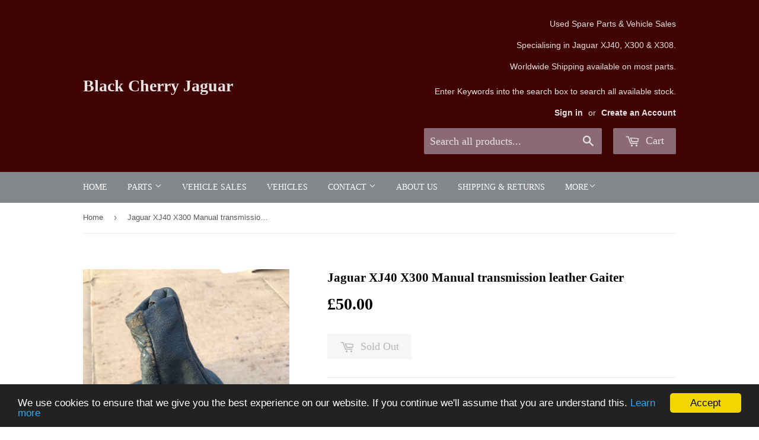

--- FILE ---
content_type: text/html; charset=utf-8
request_url: https://blackcherryjaguar.com/products/jaguar-xj40-manual-transmission-leather-gator
body_size: 16936
content:
<!doctype html>
<!--[if lt IE 7]><html class="no-js lt-ie9 lt-ie8 lt-ie7" lang="en"> <![endif]-->
<!--[if IE 7]><html class="no-js lt-ie9 lt-ie8" lang="en"> <![endif]-->
<!--[if IE 8]><html class="no-js lt-ie9" lang="en"> <![endif]-->
<!--[if IE 9 ]><html class="ie9 no-js"> <![endif]-->
<!--[if (gt IE 9)|!(IE)]><!--> <html class="no-touch no-js"> <!--<![endif]-->
<head>

  <!-- Basic page needs ================================================== -->
  <meta charset="utf-8">
  <meta http-equiv="X-UA-Compatible" content="IE=edge,chrome=1">

  

  <!-- Title and description ================================================== -->
  <title>
  Jaguar XJ40 X300 Manual transmission leather Gaiter &ndash; Black Cherry Jaguar     
  </title>


  
    <meta name="description" content="Jaguar XJ40 X300 Manual transmission leather Gaiter. Fits all XJ40 variants. 2.9/3.2/3.6/4.0, and all X300 Manual. Manual Transmission models only. Rare part, hard to find. Please see the pics for the exact condition details. leather Gaiter only. Excludes veneer ski slope.">
  

  <!-- Product meta ================================================== -->
  

  <meta property="og:type" content="product">
  <meta property="og:title" content="Jaguar XJ40 X300 Manual transmission leather Gaiter">
  <meta property="og:url" content="https://blackcherryjaguar.com/products/jaguar-xj40-manual-transmission-leather-gator">
  
  <meta property="og:image" content="http://blackcherryjaguar.com/cdn/shop/products/image_2410b226-db6d-404c-ae7c-0117d592e920_1024x1024.jpg?v=1610030643">
  <meta property="og:image:secure_url" content="https://blackcherryjaguar.com/cdn/shop/products/image_2410b226-db6d-404c-ae7c-0117d592e920_1024x1024.jpg?v=1610030643">
  
  <meta property="og:image" content="http://blackcherryjaguar.com/cdn/shop/products/image_847ceef8-a438-410c-b049-103c49a465f1_1024x1024.jpg?v=1610030643">
  <meta property="og:image:secure_url" content="https://blackcherryjaguar.com/cdn/shop/products/image_847ceef8-a438-410c-b049-103c49a465f1_1024x1024.jpg?v=1610030643">
  
  <meta property="og:image" content="http://blackcherryjaguar.com/cdn/shop/products/image_b2b30501-b693-4b5f-b3ed-ddfddd6cf0a7_1024x1024.jpg?v=1610030643">
  <meta property="og:image:secure_url" content="https://blackcherryjaguar.com/cdn/shop/products/image_b2b30501-b693-4b5f-b3ed-ddfddd6cf0a7_1024x1024.jpg?v=1610030643">
  
  <meta property="og:price:amount" content="50.00">
  <meta property="og:price:currency" content="GBP">


  
    <meta property="og:description" content="Jaguar XJ40 X300 Manual transmission leather Gaiter. Fits all XJ40 variants. 2.9/3.2/3.6/4.0, and all X300 Manual. Manual Transmission models only. Rare part, hard to find. Please see the pics for the exact condition details. leather Gaiter only. Excludes veneer ski slope.">
  

  <meta property="og:site_name" content="Black Cherry Jaguar     ">

  


<meta name="twitter:card" content="summary">


  <meta name="twitter:card" content="product">
  <meta name="twitter:title" content="Jaguar XJ40 X300 Manual transmission leather Gaiter">
  <meta name="twitter:description" content="Jaguar XJ40 X300 Manual transmission leather Gaiter. Fits all XJ40 variants. 2.9/3.2/3.6/4.0, and all X300 Manual.
Manual Transmission models only. Rare part, hard to find. Please see the pics for the exact condition details. leather Gaiter only. Excludes veneer ski slope.">
  <meta name="twitter:image" content="https://blackcherryjaguar.com/cdn/shop/products/image_2410b226-db6d-404c-ae7c-0117d592e920_large.jpg?v=1610030643">
  <meta name="twitter:image:width" content="480">
  <meta name="twitter:image:height" content="480">



  <!-- Helpers ================================================== -->
  <link rel="canonical" href="https://blackcherryjaguar.com/products/jaguar-xj40-manual-transmission-leather-gator">
  <meta name="viewport" content="width=device-width,initial-scale=1">

  <!-- CSS ================================================== -->
  <link href="//blackcherryjaguar.com/cdn/shop/t/2/assets/theme.scss.css?v=137256182998343051651763721832" rel="stylesheet" type="text/css" media="all" />
  




  <!-- Header hook for plugins ================================================== -->
  <script>window.performance && window.performance.mark && window.performance.mark('shopify.content_for_header.start');</script><meta id="shopify-digital-wallet" name="shopify-digital-wallet" content="/16388879/digital_wallets/dialog">
<meta name="shopify-checkout-api-token" content="b5f4f74dcd298d531b277b0c903f68d5">
<meta id="in-context-paypal-metadata" data-shop-id="16388879" data-venmo-supported="false" data-environment="production" data-locale="en_US" data-paypal-v4="true" data-currency="GBP">
<link rel="alternate" hreflang="x-default" href="https://blackcherryjaguar.com/products/jaguar-xj40-manual-transmission-leather-gator">
<link rel="alternate" hreflang="en" href="https://blackcherryjaguar.com/products/jaguar-xj40-manual-transmission-leather-gator">
<link rel="alternate" hreflang="en-US" href="https://blackcherryjaguar.com/en-us/products/jaguar-xj40-manual-transmission-leather-gator">
<link rel="alternate" type="application/json+oembed" href="https://blackcherryjaguar.com/products/jaguar-xj40-manual-transmission-leather-gator.oembed">
<script async="async" src="/checkouts/internal/preloads.js?locale=en-GB"></script>
<link rel="preconnect" href="https://shop.app" crossorigin="anonymous">
<script async="async" src="https://shop.app/checkouts/internal/preloads.js?locale=en-GB&shop_id=16388879" crossorigin="anonymous"></script>
<script id="apple-pay-shop-capabilities" type="application/json">{"shopId":16388879,"countryCode":"GB","currencyCode":"GBP","merchantCapabilities":["supports3DS"],"merchantId":"gid:\/\/shopify\/Shop\/16388879","merchantName":"Black Cherry Jaguar     ","requiredBillingContactFields":["postalAddress","email","phone"],"requiredShippingContactFields":["postalAddress","email","phone"],"shippingType":"shipping","supportedNetworks":["visa","maestro","masterCard","amex","discover","elo"],"total":{"type":"pending","label":"Black Cherry Jaguar     ","amount":"1.00"},"shopifyPaymentsEnabled":true,"supportsSubscriptions":true}</script>
<script id="shopify-features" type="application/json">{"accessToken":"b5f4f74dcd298d531b277b0c903f68d5","betas":["rich-media-storefront-analytics"],"domain":"blackcherryjaguar.com","predictiveSearch":true,"shopId":16388879,"locale":"en"}</script>
<script>var Shopify = Shopify || {};
Shopify.shop = "black-cherry-jaguar.myshopify.com";
Shopify.locale = "en";
Shopify.currency = {"active":"GBP","rate":"1.0"};
Shopify.country = "GB";
Shopify.theme = {"name":"Supply","id":157608713,"schema_name":"Supply","schema_version":"2.0.0","theme_store_id":679,"role":"main"};
Shopify.theme.handle = "null";
Shopify.theme.style = {"id":null,"handle":null};
Shopify.cdnHost = "blackcherryjaguar.com/cdn";
Shopify.routes = Shopify.routes || {};
Shopify.routes.root = "/";</script>
<script type="module">!function(o){(o.Shopify=o.Shopify||{}).modules=!0}(window);</script>
<script>!function(o){function n(){var o=[];function n(){o.push(Array.prototype.slice.apply(arguments))}return n.q=o,n}var t=o.Shopify=o.Shopify||{};t.loadFeatures=n(),t.autoloadFeatures=n()}(window);</script>
<script>
  window.ShopifyPay = window.ShopifyPay || {};
  window.ShopifyPay.apiHost = "shop.app\/pay";
  window.ShopifyPay.redirectState = null;
</script>
<script id="shop-js-analytics" type="application/json">{"pageType":"product"}</script>
<script defer="defer" async type="module" src="//blackcherryjaguar.com/cdn/shopifycloud/shop-js/modules/v2/client.init-shop-cart-sync_BT-GjEfc.en.esm.js"></script>
<script defer="defer" async type="module" src="//blackcherryjaguar.com/cdn/shopifycloud/shop-js/modules/v2/chunk.common_D58fp_Oc.esm.js"></script>
<script defer="defer" async type="module" src="//blackcherryjaguar.com/cdn/shopifycloud/shop-js/modules/v2/chunk.modal_xMitdFEc.esm.js"></script>
<script type="module">
  await import("//blackcherryjaguar.com/cdn/shopifycloud/shop-js/modules/v2/client.init-shop-cart-sync_BT-GjEfc.en.esm.js");
await import("//blackcherryjaguar.com/cdn/shopifycloud/shop-js/modules/v2/chunk.common_D58fp_Oc.esm.js");
await import("//blackcherryjaguar.com/cdn/shopifycloud/shop-js/modules/v2/chunk.modal_xMitdFEc.esm.js");

  window.Shopify.SignInWithShop?.initShopCartSync?.({"fedCMEnabled":true,"windoidEnabled":true});

</script>
<script>
  window.Shopify = window.Shopify || {};
  if (!window.Shopify.featureAssets) window.Shopify.featureAssets = {};
  window.Shopify.featureAssets['shop-js'] = {"shop-cart-sync":["modules/v2/client.shop-cart-sync_DZOKe7Ll.en.esm.js","modules/v2/chunk.common_D58fp_Oc.esm.js","modules/v2/chunk.modal_xMitdFEc.esm.js"],"init-fed-cm":["modules/v2/client.init-fed-cm_B6oLuCjv.en.esm.js","modules/v2/chunk.common_D58fp_Oc.esm.js","modules/v2/chunk.modal_xMitdFEc.esm.js"],"shop-cash-offers":["modules/v2/client.shop-cash-offers_D2sdYoxE.en.esm.js","modules/v2/chunk.common_D58fp_Oc.esm.js","modules/v2/chunk.modal_xMitdFEc.esm.js"],"shop-login-button":["modules/v2/client.shop-login-button_QeVjl5Y3.en.esm.js","modules/v2/chunk.common_D58fp_Oc.esm.js","modules/v2/chunk.modal_xMitdFEc.esm.js"],"pay-button":["modules/v2/client.pay-button_DXTOsIq6.en.esm.js","modules/v2/chunk.common_D58fp_Oc.esm.js","modules/v2/chunk.modal_xMitdFEc.esm.js"],"shop-button":["modules/v2/client.shop-button_DQZHx9pm.en.esm.js","modules/v2/chunk.common_D58fp_Oc.esm.js","modules/v2/chunk.modal_xMitdFEc.esm.js"],"avatar":["modules/v2/client.avatar_BTnouDA3.en.esm.js"],"init-windoid":["modules/v2/client.init-windoid_CR1B-cfM.en.esm.js","modules/v2/chunk.common_D58fp_Oc.esm.js","modules/v2/chunk.modal_xMitdFEc.esm.js"],"init-shop-for-new-customer-accounts":["modules/v2/client.init-shop-for-new-customer-accounts_C_vY_xzh.en.esm.js","modules/v2/client.shop-login-button_QeVjl5Y3.en.esm.js","modules/v2/chunk.common_D58fp_Oc.esm.js","modules/v2/chunk.modal_xMitdFEc.esm.js"],"init-shop-email-lookup-coordinator":["modules/v2/client.init-shop-email-lookup-coordinator_BI7n9ZSv.en.esm.js","modules/v2/chunk.common_D58fp_Oc.esm.js","modules/v2/chunk.modal_xMitdFEc.esm.js"],"init-shop-cart-sync":["modules/v2/client.init-shop-cart-sync_BT-GjEfc.en.esm.js","modules/v2/chunk.common_D58fp_Oc.esm.js","modules/v2/chunk.modal_xMitdFEc.esm.js"],"shop-toast-manager":["modules/v2/client.shop-toast-manager_DiYdP3xc.en.esm.js","modules/v2/chunk.common_D58fp_Oc.esm.js","modules/v2/chunk.modal_xMitdFEc.esm.js"],"init-customer-accounts":["modules/v2/client.init-customer-accounts_D9ZNqS-Q.en.esm.js","modules/v2/client.shop-login-button_QeVjl5Y3.en.esm.js","modules/v2/chunk.common_D58fp_Oc.esm.js","modules/v2/chunk.modal_xMitdFEc.esm.js"],"init-customer-accounts-sign-up":["modules/v2/client.init-customer-accounts-sign-up_iGw4briv.en.esm.js","modules/v2/client.shop-login-button_QeVjl5Y3.en.esm.js","modules/v2/chunk.common_D58fp_Oc.esm.js","modules/v2/chunk.modal_xMitdFEc.esm.js"],"shop-follow-button":["modules/v2/client.shop-follow-button_CqMgW2wH.en.esm.js","modules/v2/chunk.common_D58fp_Oc.esm.js","modules/v2/chunk.modal_xMitdFEc.esm.js"],"checkout-modal":["modules/v2/client.checkout-modal_xHeaAweL.en.esm.js","modules/v2/chunk.common_D58fp_Oc.esm.js","modules/v2/chunk.modal_xMitdFEc.esm.js"],"shop-login":["modules/v2/client.shop-login_D91U-Q7h.en.esm.js","modules/v2/chunk.common_D58fp_Oc.esm.js","modules/v2/chunk.modal_xMitdFEc.esm.js"],"lead-capture":["modules/v2/client.lead-capture_BJmE1dJe.en.esm.js","modules/v2/chunk.common_D58fp_Oc.esm.js","modules/v2/chunk.modal_xMitdFEc.esm.js"],"payment-terms":["modules/v2/client.payment-terms_Ci9AEqFq.en.esm.js","modules/v2/chunk.common_D58fp_Oc.esm.js","modules/v2/chunk.modal_xMitdFEc.esm.js"]};
</script>
<script>(function() {
  var isLoaded = false;
  function asyncLoad() {
    if (isLoaded) return;
    isLoaded = true;
    var urls = ["https:\/\/cks3.amplifiedcdn.com\/ckjs.production.min.js?unique_id=black-cherry-jaguar.myshopify.com\u0026shop=black-cherry-jaguar.myshopify.com","https:\/\/ccjs.amplifiedcdn.com\/ccjs.umd.js?unique_id=black-cherry-jaguar.myshopify.com\u0026shop=black-cherry-jaguar.myshopify.com"];
    for (var i = 0; i < urls.length; i++) {
      var s = document.createElement('script');
      s.type = 'text/javascript';
      s.async = true;
      s.src = urls[i];
      var x = document.getElementsByTagName('script')[0];
      x.parentNode.insertBefore(s, x);
    }
  };
  if(window.attachEvent) {
    window.attachEvent('onload', asyncLoad);
  } else {
    window.addEventListener('load', asyncLoad, false);
  }
})();</script>
<script id="__st">var __st={"a":16388879,"offset":0,"reqid":"0d72313a-1784-4d7a-b258-9780307dd777-1769165253","pageurl":"blackcherryjaguar.com\/products\/jaguar-xj40-manual-transmission-leather-gator","u":"3ddc3d051fc6","p":"product","rtyp":"product","rid":6070497673371};</script>
<script>window.ShopifyPaypalV4VisibilityTracking = true;</script>
<script id="captcha-bootstrap">!function(){'use strict';const t='contact',e='account',n='new_comment',o=[[t,t],['blogs',n],['comments',n],[t,'customer']],c=[[e,'customer_login'],[e,'guest_login'],[e,'recover_customer_password'],[e,'create_customer']],r=t=>t.map((([t,e])=>`form[action*='/${t}']:not([data-nocaptcha='true']) input[name='form_type'][value='${e}']`)).join(','),a=t=>()=>t?[...document.querySelectorAll(t)].map((t=>t.form)):[];function s(){const t=[...o],e=r(t);return a(e)}const i='password',u='form_key',d=['recaptcha-v3-token','g-recaptcha-response','h-captcha-response',i],f=()=>{try{return window.sessionStorage}catch{return}},m='__shopify_v',_=t=>t.elements[u];function p(t,e,n=!1){try{const o=window.sessionStorage,c=JSON.parse(o.getItem(e)),{data:r}=function(t){const{data:e,action:n}=t;return t[m]||n?{data:e,action:n}:{data:t,action:n}}(c);for(const[e,n]of Object.entries(r))t.elements[e]&&(t.elements[e].value=n);n&&o.removeItem(e)}catch(o){console.error('form repopulation failed',{error:o})}}const l='form_type',E='cptcha';function T(t){t.dataset[E]=!0}const w=window,h=w.document,L='Shopify',v='ce_forms',y='captcha';let A=!1;((t,e)=>{const n=(g='f06e6c50-85a8-45c8-87d0-21a2b65856fe',I='https://cdn.shopify.com/shopifycloud/storefront-forms-hcaptcha/ce_storefront_forms_captcha_hcaptcha.v1.5.2.iife.js',D={infoText:'Protected by hCaptcha',privacyText:'Privacy',termsText:'Terms'},(t,e,n)=>{const o=w[L][v],c=o.bindForm;if(c)return c(t,g,e,D).then(n);var r;o.q.push([[t,g,e,D],n]),r=I,A||(h.body.append(Object.assign(h.createElement('script'),{id:'captcha-provider',async:!0,src:r})),A=!0)});var g,I,D;w[L]=w[L]||{},w[L][v]=w[L][v]||{},w[L][v].q=[],w[L][y]=w[L][y]||{},w[L][y].protect=function(t,e){n(t,void 0,e),T(t)},Object.freeze(w[L][y]),function(t,e,n,w,h,L){const[v,y,A,g]=function(t,e,n){const i=e?o:[],u=t?c:[],d=[...i,...u],f=r(d),m=r(i),_=r(d.filter((([t,e])=>n.includes(e))));return[a(f),a(m),a(_),s()]}(w,h,L),I=t=>{const e=t.target;return e instanceof HTMLFormElement?e:e&&e.form},D=t=>v().includes(t);t.addEventListener('submit',(t=>{const e=I(t);if(!e)return;const n=D(e)&&!e.dataset.hcaptchaBound&&!e.dataset.recaptchaBound,o=_(e),c=g().includes(e)&&(!o||!o.value);(n||c)&&t.preventDefault(),c&&!n&&(function(t){try{if(!f())return;!function(t){const e=f();if(!e)return;const n=_(t);if(!n)return;const o=n.value;o&&e.removeItem(o)}(t);const e=Array.from(Array(32),(()=>Math.random().toString(36)[2])).join('');!function(t,e){_(t)||t.append(Object.assign(document.createElement('input'),{type:'hidden',name:u})),t.elements[u].value=e}(t,e),function(t,e){const n=f();if(!n)return;const o=[...t.querySelectorAll(`input[type='${i}']`)].map((({name:t})=>t)),c=[...d,...o],r={};for(const[a,s]of new FormData(t).entries())c.includes(a)||(r[a]=s);n.setItem(e,JSON.stringify({[m]:1,action:t.action,data:r}))}(t,e)}catch(e){console.error('failed to persist form',e)}}(e),e.submit())}));const S=(t,e)=>{t&&!t.dataset[E]&&(n(t,e.some((e=>e===t))),T(t))};for(const o of['focusin','change'])t.addEventListener(o,(t=>{const e=I(t);D(e)&&S(e,y())}));const B=e.get('form_key'),M=e.get(l),P=B&&M;t.addEventListener('DOMContentLoaded',(()=>{const t=y();if(P)for(const e of t)e.elements[l].value===M&&p(e,B);[...new Set([...A(),...v().filter((t=>'true'===t.dataset.shopifyCaptcha))])].forEach((e=>S(e,t)))}))}(h,new URLSearchParams(w.location.search),n,t,e,['guest_login'])})(!0,!0)}();</script>
<script integrity="sha256-4kQ18oKyAcykRKYeNunJcIwy7WH5gtpwJnB7kiuLZ1E=" data-source-attribution="shopify.loadfeatures" defer="defer" src="//blackcherryjaguar.com/cdn/shopifycloud/storefront/assets/storefront/load_feature-a0a9edcb.js" crossorigin="anonymous"></script>
<script crossorigin="anonymous" defer="defer" src="//blackcherryjaguar.com/cdn/shopifycloud/storefront/assets/shopify_pay/storefront-65b4c6d7.js?v=20250812"></script>
<script data-source-attribution="shopify.dynamic_checkout.dynamic.init">var Shopify=Shopify||{};Shopify.PaymentButton=Shopify.PaymentButton||{isStorefrontPortableWallets:!0,init:function(){window.Shopify.PaymentButton.init=function(){};var t=document.createElement("script");t.src="https://blackcherryjaguar.com/cdn/shopifycloud/portable-wallets/latest/portable-wallets.en.js",t.type="module",document.head.appendChild(t)}};
</script>
<script data-source-attribution="shopify.dynamic_checkout.buyer_consent">
  function portableWalletsHideBuyerConsent(e){var t=document.getElementById("shopify-buyer-consent"),n=document.getElementById("shopify-subscription-policy-button");t&&n&&(t.classList.add("hidden"),t.setAttribute("aria-hidden","true"),n.removeEventListener("click",e))}function portableWalletsShowBuyerConsent(e){var t=document.getElementById("shopify-buyer-consent"),n=document.getElementById("shopify-subscription-policy-button");t&&n&&(t.classList.remove("hidden"),t.removeAttribute("aria-hidden"),n.addEventListener("click",e))}window.Shopify?.PaymentButton&&(window.Shopify.PaymentButton.hideBuyerConsent=portableWalletsHideBuyerConsent,window.Shopify.PaymentButton.showBuyerConsent=portableWalletsShowBuyerConsent);
</script>
<script data-source-attribution="shopify.dynamic_checkout.cart.bootstrap">document.addEventListener("DOMContentLoaded",(function(){function t(){return document.querySelector("shopify-accelerated-checkout-cart, shopify-accelerated-checkout")}if(t())Shopify.PaymentButton.init();else{new MutationObserver((function(e,n){t()&&(Shopify.PaymentButton.init(),n.disconnect())})).observe(document.body,{childList:!0,subtree:!0})}}));
</script>
<link id="shopify-accelerated-checkout-styles" rel="stylesheet" media="screen" href="https://blackcherryjaguar.com/cdn/shopifycloud/portable-wallets/latest/accelerated-checkout-backwards-compat.css" crossorigin="anonymous">
<style id="shopify-accelerated-checkout-cart">
        #shopify-buyer-consent {
  margin-top: 1em;
  display: inline-block;
  width: 100%;
}

#shopify-buyer-consent.hidden {
  display: none;
}

#shopify-subscription-policy-button {
  background: none;
  border: none;
  padding: 0;
  text-decoration: underline;
  font-size: inherit;
  cursor: pointer;
}

#shopify-subscription-policy-button::before {
  box-shadow: none;
}

      </style>

<script>window.performance && window.performance.mark && window.performance.mark('shopify.content_for_header.end');</script>

  

<!--[if lt IE 9]>
<script src="//cdnjs.cloudflare.com/ajax/libs/html5shiv/3.7.2/html5shiv.min.js" type="text/javascript"></script>
<script src="//blackcherryjaguar.com/cdn/shop/t/2/assets/respond.min.js?v=349" type="text/javascript"></script>
<link href="//blackcherryjaguar.com/cdn/shop/t/2/assets/respond-proxy.html" id="respond-proxy" rel="respond-proxy" />
<link href="//blackcherryjaguar.com/search?q=eb3289a74b6e3460e51e29f15a5e6e1f" id="respond-redirect" rel="respond-redirect" />
<script src="//blackcherryjaguar.com/search?q=eb3289a74b6e3460e51e29f15a5e6e1f" type="text/javascript"></script>
<![endif]-->
<!--[if (lte IE 9) ]><script src="//blackcherryjaguar.com/cdn/shop/t/2/assets/match-media.min.js?v=349" type="text/javascript"></script><![endif]-->


  
  

  <script src="//ajax.googleapis.com/ajax/libs/jquery/1.11.0/jquery.min.js" type="text/javascript"></script>


  <!--[if (gt IE 9)|!(IE)]><!--><script src="//blackcherryjaguar.com/cdn/shop/t/2/assets/vendor.js?v=77006336269012142731483802634" defer="defer"></script><!--<![endif]-->
  <!--[if lte IE 9]><script src="//blackcherryjaguar.com/cdn/shop/t/2/assets/theme.js?v=14474654335265528771483804654"></script><![endif]-->

  <!--[if (gt IE 9)|!(IE)]><!--><script src="//blackcherryjaguar.com/cdn/shop/t/2/assets/theme.js?v=14474654335265528771483804654" defer="defer"></script><!--<![endif]-->
  <!--[if lte IE 9]><script src="//blackcherryjaguar.com/cdn/shop/t/2/assets/theme.js?v=14474654335265528771483804654"></script><![endif]-->



























<!-- BeginConsistentCartAddon -->  <script>    Shopify.customer_logged_in = false ;  Shopify.customer_email = "" ;  Shopify.log_uuids = true;    </script>  <!-- EndConsistentCartAddon -->
<link href="https://monorail-edge.shopifysvc.com" rel="dns-prefetch">
<script>(function(){if ("sendBeacon" in navigator && "performance" in window) {try {var session_token_from_headers = performance.getEntriesByType('navigation')[0].serverTiming.find(x => x.name == '_s').description;} catch {var session_token_from_headers = undefined;}var session_cookie_matches = document.cookie.match(/_shopify_s=([^;]*)/);var session_token_from_cookie = session_cookie_matches && session_cookie_matches.length === 2 ? session_cookie_matches[1] : "";var session_token = session_token_from_headers || session_token_from_cookie || "";function handle_abandonment_event(e) {var entries = performance.getEntries().filter(function(entry) {return /monorail-edge.shopifysvc.com/.test(entry.name);});if (!window.abandonment_tracked && entries.length === 0) {window.abandonment_tracked = true;var currentMs = Date.now();var navigation_start = performance.timing.navigationStart;var payload = {shop_id: 16388879,url: window.location.href,navigation_start,duration: currentMs - navigation_start,session_token,page_type: "product"};window.navigator.sendBeacon("https://monorail-edge.shopifysvc.com/v1/produce", JSON.stringify({schema_id: "online_store_buyer_site_abandonment/1.1",payload: payload,metadata: {event_created_at_ms: currentMs,event_sent_at_ms: currentMs}}));}}window.addEventListener('pagehide', handle_abandonment_event);}}());</script>
<script id="web-pixels-manager-setup">(function e(e,d,r,n,o){if(void 0===o&&(o={}),!Boolean(null===(a=null===(i=window.Shopify)||void 0===i?void 0:i.analytics)||void 0===a?void 0:a.replayQueue)){var i,a;window.Shopify=window.Shopify||{};var t=window.Shopify;t.analytics=t.analytics||{};var s=t.analytics;s.replayQueue=[],s.publish=function(e,d,r){return s.replayQueue.push([e,d,r]),!0};try{self.performance.mark("wpm:start")}catch(e){}var l=function(){var e={modern:/Edge?\/(1{2}[4-9]|1[2-9]\d|[2-9]\d{2}|\d{4,})\.\d+(\.\d+|)|Firefox\/(1{2}[4-9]|1[2-9]\d|[2-9]\d{2}|\d{4,})\.\d+(\.\d+|)|Chrom(ium|e)\/(9{2}|\d{3,})\.\d+(\.\d+|)|(Maci|X1{2}).+ Version\/(15\.\d+|(1[6-9]|[2-9]\d|\d{3,})\.\d+)([,.]\d+|)( \(\w+\)|)( Mobile\/\w+|) Safari\/|Chrome.+OPR\/(9{2}|\d{3,})\.\d+\.\d+|(CPU[ +]OS|iPhone[ +]OS|CPU[ +]iPhone|CPU IPhone OS|CPU iPad OS)[ +]+(15[._]\d+|(1[6-9]|[2-9]\d|\d{3,})[._]\d+)([._]\d+|)|Android:?[ /-](13[3-9]|1[4-9]\d|[2-9]\d{2}|\d{4,})(\.\d+|)(\.\d+|)|Android.+Firefox\/(13[5-9]|1[4-9]\d|[2-9]\d{2}|\d{4,})\.\d+(\.\d+|)|Android.+Chrom(ium|e)\/(13[3-9]|1[4-9]\d|[2-9]\d{2}|\d{4,})\.\d+(\.\d+|)|SamsungBrowser\/([2-9]\d|\d{3,})\.\d+/,legacy:/Edge?\/(1[6-9]|[2-9]\d|\d{3,})\.\d+(\.\d+|)|Firefox\/(5[4-9]|[6-9]\d|\d{3,})\.\d+(\.\d+|)|Chrom(ium|e)\/(5[1-9]|[6-9]\d|\d{3,})\.\d+(\.\d+|)([\d.]+$|.*Safari\/(?![\d.]+ Edge\/[\d.]+$))|(Maci|X1{2}).+ Version\/(10\.\d+|(1[1-9]|[2-9]\d|\d{3,})\.\d+)([,.]\d+|)( \(\w+\)|)( Mobile\/\w+|) Safari\/|Chrome.+OPR\/(3[89]|[4-9]\d|\d{3,})\.\d+\.\d+|(CPU[ +]OS|iPhone[ +]OS|CPU[ +]iPhone|CPU IPhone OS|CPU iPad OS)[ +]+(10[._]\d+|(1[1-9]|[2-9]\d|\d{3,})[._]\d+)([._]\d+|)|Android:?[ /-](13[3-9]|1[4-9]\d|[2-9]\d{2}|\d{4,})(\.\d+|)(\.\d+|)|Mobile Safari.+OPR\/([89]\d|\d{3,})\.\d+\.\d+|Android.+Firefox\/(13[5-9]|1[4-9]\d|[2-9]\d{2}|\d{4,})\.\d+(\.\d+|)|Android.+Chrom(ium|e)\/(13[3-9]|1[4-9]\d|[2-9]\d{2}|\d{4,})\.\d+(\.\d+|)|Android.+(UC? ?Browser|UCWEB|U3)[ /]?(15\.([5-9]|\d{2,})|(1[6-9]|[2-9]\d|\d{3,})\.\d+)\.\d+|SamsungBrowser\/(5\.\d+|([6-9]|\d{2,})\.\d+)|Android.+MQ{2}Browser\/(14(\.(9|\d{2,})|)|(1[5-9]|[2-9]\d|\d{3,})(\.\d+|))(\.\d+|)|K[Aa][Ii]OS\/(3\.\d+|([4-9]|\d{2,})\.\d+)(\.\d+|)/},d=e.modern,r=e.legacy,n=navigator.userAgent;return n.match(d)?"modern":n.match(r)?"legacy":"unknown"}(),u="modern"===l?"modern":"legacy",c=(null!=n?n:{modern:"",legacy:""})[u],f=function(e){return[e.baseUrl,"/wpm","/b",e.hashVersion,"modern"===e.buildTarget?"m":"l",".js"].join("")}({baseUrl:d,hashVersion:r,buildTarget:u}),m=function(e){var d=e.version,r=e.bundleTarget,n=e.surface,o=e.pageUrl,i=e.monorailEndpoint;return{emit:function(e){var a=e.status,t=e.errorMsg,s=(new Date).getTime(),l=JSON.stringify({metadata:{event_sent_at_ms:s},events:[{schema_id:"web_pixels_manager_load/3.1",payload:{version:d,bundle_target:r,page_url:o,status:a,surface:n,error_msg:t},metadata:{event_created_at_ms:s}}]});if(!i)return console&&console.warn&&console.warn("[Web Pixels Manager] No Monorail endpoint provided, skipping logging."),!1;try{return self.navigator.sendBeacon.bind(self.navigator)(i,l)}catch(e){}var u=new XMLHttpRequest;try{return u.open("POST",i,!0),u.setRequestHeader("Content-Type","text/plain"),u.send(l),!0}catch(e){return console&&console.warn&&console.warn("[Web Pixels Manager] Got an unhandled error while logging to Monorail."),!1}}}}({version:r,bundleTarget:l,surface:e.surface,pageUrl:self.location.href,monorailEndpoint:e.monorailEndpoint});try{o.browserTarget=l,function(e){var d=e.src,r=e.async,n=void 0===r||r,o=e.onload,i=e.onerror,a=e.sri,t=e.scriptDataAttributes,s=void 0===t?{}:t,l=document.createElement("script"),u=document.querySelector("head"),c=document.querySelector("body");if(l.async=n,l.src=d,a&&(l.integrity=a,l.crossOrigin="anonymous"),s)for(var f in s)if(Object.prototype.hasOwnProperty.call(s,f))try{l.dataset[f]=s[f]}catch(e){}if(o&&l.addEventListener("load",o),i&&l.addEventListener("error",i),u)u.appendChild(l);else{if(!c)throw new Error("Did not find a head or body element to append the script");c.appendChild(l)}}({src:f,async:!0,onload:function(){if(!function(){var e,d;return Boolean(null===(d=null===(e=window.Shopify)||void 0===e?void 0:e.analytics)||void 0===d?void 0:d.initialized)}()){var d=window.webPixelsManager.init(e)||void 0;if(d){var r=window.Shopify.analytics;r.replayQueue.forEach((function(e){var r=e[0],n=e[1],o=e[2];d.publishCustomEvent(r,n,o)})),r.replayQueue=[],r.publish=d.publishCustomEvent,r.visitor=d.visitor,r.initialized=!0}}},onerror:function(){return m.emit({status:"failed",errorMsg:"".concat(f," has failed to load")})},sri:function(e){var d=/^sha384-[A-Za-z0-9+/=]+$/;return"string"==typeof e&&d.test(e)}(c)?c:"",scriptDataAttributes:o}),m.emit({status:"loading"})}catch(e){m.emit({status:"failed",errorMsg:(null==e?void 0:e.message)||"Unknown error"})}}})({shopId: 16388879,storefrontBaseUrl: "https://blackcherryjaguar.com",extensionsBaseUrl: "https://extensions.shopifycdn.com/cdn/shopifycloud/web-pixels-manager",monorailEndpoint: "https://monorail-edge.shopifysvc.com/unstable/produce_batch",surface: "storefront-renderer",enabledBetaFlags: ["2dca8a86"],webPixelsConfigList: [{"id":"shopify-app-pixel","configuration":"{}","eventPayloadVersion":"v1","runtimeContext":"STRICT","scriptVersion":"0450","apiClientId":"shopify-pixel","type":"APP","privacyPurposes":["ANALYTICS","MARKETING"]},{"id":"shopify-custom-pixel","eventPayloadVersion":"v1","runtimeContext":"LAX","scriptVersion":"0450","apiClientId":"shopify-pixel","type":"CUSTOM","privacyPurposes":["ANALYTICS","MARKETING"]}],isMerchantRequest: false,initData: {"shop":{"name":"Black Cherry Jaguar     ","paymentSettings":{"currencyCode":"GBP"},"myshopifyDomain":"black-cherry-jaguar.myshopify.com","countryCode":"GB","storefrontUrl":"https:\/\/blackcherryjaguar.com"},"customer":null,"cart":null,"checkout":null,"productVariants":[{"price":{"amount":50.0,"currencyCode":"GBP"},"product":{"title":"Jaguar XJ40 X300 Manual transmission leather Gaiter","vendor":"Black Cherry Jaguar","id":"6070497673371","untranslatedTitle":"Jaguar XJ40 X300 Manual transmission leather Gaiter","url":"\/products\/jaguar-xj40-manual-transmission-leather-gator","type":"Transmission"},"id":"37595269103771","image":{"src":"\/\/blackcherryjaguar.com\/cdn\/shop\/products\/image_2410b226-db6d-404c-ae7c-0117d592e920.jpg?v=1610030643"},"sku":null,"title":"Default Title","untranslatedTitle":"Default Title"}],"purchasingCompany":null},},"https://blackcherryjaguar.com/cdn","fcfee988w5aeb613cpc8e4bc33m6693e112",{"modern":"","legacy":""},{"shopId":"16388879","storefrontBaseUrl":"https:\/\/blackcherryjaguar.com","extensionBaseUrl":"https:\/\/extensions.shopifycdn.com\/cdn\/shopifycloud\/web-pixels-manager","surface":"storefront-renderer","enabledBetaFlags":"[\"2dca8a86\"]","isMerchantRequest":"false","hashVersion":"fcfee988w5aeb613cpc8e4bc33m6693e112","publish":"custom","events":"[[\"page_viewed\",{}],[\"product_viewed\",{\"productVariant\":{\"price\":{\"amount\":50.0,\"currencyCode\":\"GBP\"},\"product\":{\"title\":\"Jaguar XJ40 X300 Manual transmission leather Gaiter\",\"vendor\":\"Black Cherry Jaguar\",\"id\":\"6070497673371\",\"untranslatedTitle\":\"Jaguar XJ40 X300 Manual transmission leather Gaiter\",\"url\":\"\/products\/jaguar-xj40-manual-transmission-leather-gator\",\"type\":\"Transmission\"},\"id\":\"37595269103771\",\"image\":{\"src\":\"\/\/blackcherryjaguar.com\/cdn\/shop\/products\/image_2410b226-db6d-404c-ae7c-0117d592e920.jpg?v=1610030643\"},\"sku\":null,\"title\":\"Default Title\",\"untranslatedTitle\":\"Default Title\"}}]]"});</script><script>
  window.ShopifyAnalytics = window.ShopifyAnalytics || {};
  window.ShopifyAnalytics.meta = window.ShopifyAnalytics.meta || {};
  window.ShopifyAnalytics.meta.currency = 'GBP';
  var meta = {"product":{"id":6070497673371,"gid":"gid:\/\/shopify\/Product\/6070497673371","vendor":"Black Cherry Jaguar","type":"Transmission","handle":"jaguar-xj40-manual-transmission-leather-gator","variants":[{"id":37595269103771,"price":5000,"name":"Jaguar XJ40 X300 Manual transmission leather Gaiter","public_title":null,"sku":null}],"remote":false},"page":{"pageType":"product","resourceType":"product","resourceId":6070497673371,"requestId":"0d72313a-1784-4d7a-b258-9780307dd777-1769165253"}};
  for (var attr in meta) {
    window.ShopifyAnalytics.meta[attr] = meta[attr];
  }
</script>
<script class="analytics">
  (function () {
    var customDocumentWrite = function(content) {
      var jquery = null;

      if (window.jQuery) {
        jquery = window.jQuery;
      } else if (window.Checkout && window.Checkout.$) {
        jquery = window.Checkout.$;
      }

      if (jquery) {
        jquery('body').append(content);
      }
    };

    var hasLoggedConversion = function(token) {
      if (token) {
        return document.cookie.indexOf('loggedConversion=' + token) !== -1;
      }
      return false;
    }

    var setCookieIfConversion = function(token) {
      if (token) {
        var twoMonthsFromNow = new Date(Date.now());
        twoMonthsFromNow.setMonth(twoMonthsFromNow.getMonth() + 2);

        document.cookie = 'loggedConversion=' + token + '; expires=' + twoMonthsFromNow;
      }
    }

    var trekkie = window.ShopifyAnalytics.lib = window.trekkie = window.trekkie || [];
    if (trekkie.integrations) {
      return;
    }
    trekkie.methods = [
      'identify',
      'page',
      'ready',
      'track',
      'trackForm',
      'trackLink'
    ];
    trekkie.factory = function(method) {
      return function() {
        var args = Array.prototype.slice.call(arguments);
        args.unshift(method);
        trekkie.push(args);
        return trekkie;
      };
    };
    for (var i = 0; i < trekkie.methods.length; i++) {
      var key = trekkie.methods[i];
      trekkie[key] = trekkie.factory(key);
    }
    trekkie.load = function(config) {
      trekkie.config = config || {};
      trekkie.config.initialDocumentCookie = document.cookie;
      var first = document.getElementsByTagName('script')[0];
      var script = document.createElement('script');
      script.type = 'text/javascript';
      script.onerror = function(e) {
        var scriptFallback = document.createElement('script');
        scriptFallback.type = 'text/javascript';
        scriptFallback.onerror = function(error) {
                var Monorail = {
      produce: function produce(monorailDomain, schemaId, payload) {
        var currentMs = new Date().getTime();
        var event = {
          schema_id: schemaId,
          payload: payload,
          metadata: {
            event_created_at_ms: currentMs,
            event_sent_at_ms: currentMs
          }
        };
        return Monorail.sendRequest("https://" + monorailDomain + "/v1/produce", JSON.stringify(event));
      },
      sendRequest: function sendRequest(endpointUrl, payload) {
        // Try the sendBeacon API
        if (window && window.navigator && typeof window.navigator.sendBeacon === 'function' && typeof window.Blob === 'function' && !Monorail.isIos12()) {
          var blobData = new window.Blob([payload], {
            type: 'text/plain'
          });

          if (window.navigator.sendBeacon(endpointUrl, blobData)) {
            return true;
          } // sendBeacon was not successful

        } // XHR beacon

        var xhr = new XMLHttpRequest();

        try {
          xhr.open('POST', endpointUrl);
          xhr.setRequestHeader('Content-Type', 'text/plain');
          xhr.send(payload);
        } catch (e) {
          console.log(e);
        }

        return false;
      },
      isIos12: function isIos12() {
        return window.navigator.userAgent.lastIndexOf('iPhone; CPU iPhone OS 12_') !== -1 || window.navigator.userAgent.lastIndexOf('iPad; CPU OS 12_') !== -1;
      }
    };
    Monorail.produce('monorail-edge.shopifysvc.com',
      'trekkie_storefront_load_errors/1.1',
      {shop_id: 16388879,
      theme_id: 157608713,
      app_name: "storefront",
      context_url: window.location.href,
      source_url: "//blackcherryjaguar.com/cdn/s/trekkie.storefront.8d95595f799fbf7e1d32231b9a28fd43b70c67d3.min.js"});

        };
        scriptFallback.async = true;
        scriptFallback.src = '//blackcherryjaguar.com/cdn/s/trekkie.storefront.8d95595f799fbf7e1d32231b9a28fd43b70c67d3.min.js';
        first.parentNode.insertBefore(scriptFallback, first);
      };
      script.async = true;
      script.src = '//blackcherryjaguar.com/cdn/s/trekkie.storefront.8d95595f799fbf7e1d32231b9a28fd43b70c67d3.min.js';
      first.parentNode.insertBefore(script, first);
    };
    trekkie.load(
      {"Trekkie":{"appName":"storefront","development":false,"defaultAttributes":{"shopId":16388879,"isMerchantRequest":null,"themeId":157608713,"themeCityHash":"6281747943811744796","contentLanguage":"en","currency":"GBP","eventMetadataId":"fd9746af-c426-468c-91c5-d7950ce1797b"},"isServerSideCookieWritingEnabled":true,"monorailRegion":"shop_domain","enabledBetaFlags":["65f19447"]},"Session Attribution":{},"S2S":{"facebookCapiEnabled":false,"source":"trekkie-storefront-renderer","apiClientId":580111}}
    );

    var loaded = false;
    trekkie.ready(function() {
      if (loaded) return;
      loaded = true;

      window.ShopifyAnalytics.lib = window.trekkie;

      var originalDocumentWrite = document.write;
      document.write = customDocumentWrite;
      try { window.ShopifyAnalytics.merchantGoogleAnalytics.call(this); } catch(error) {};
      document.write = originalDocumentWrite;

      window.ShopifyAnalytics.lib.page(null,{"pageType":"product","resourceType":"product","resourceId":6070497673371,"requestId":"0d72313a-1784-4d7a-b258-9780307dd777-1769165253","shopifyEmitted":true});

      var match = window.location.pathname.match(/checkouts\/(.+)\/(thank_you|post_purchase)/)
      var token = match? match[1]: undefined;
      if (!hasLoggedConversion(token)) {
        setCookieIfConversion(token);
        window.ShopifyAnalytics.lib.track("Viewed Product",{"currency":"GBP","variantId":37595269103771,"productId":6070497673371,"productGid":"gid:\/\/shopify\/Product\/6070497673371","name":"Jaguar XJ40 X300 Manual transmission leather Gaiter","price":"50.00","sku":null,"brand":"Black Cherry Jaguar","variant":null,"category":"Transmission","nonInteraction":true,"remote":false},undefined,undefined,{"shopifyEmitted":true});
      window.ShopifyAnalytics.lib.track("monorail:\/\/trekkie_storefront_viewed_product\/1.1",{"currency":"GBP","variantId":37595269103771,"productId":6070497673371,"productGid":"gid:\/\/shopify\/Product\/6070497673371","name":"Jaguar XJ40 X300 Manual transmission leather Gaiter","price":"50.00","sku":null,"brand":"Black Cherry Jaguar","variant":null,"category":"Transmission","nonInteraction":true,"remote":false,"referer":"https:\/\/blackcherryjaguar.com\/products\/jaguar-xj40-manual-transmission-leather-gator"});
      }
    });


        var eventsListenerScript = document.createElement('script');
        eventsListenerScript.async = true;
        eventsListenerScript.src = "//blackcherryjaguar.com/cdn/shopifycloud/storefront/assets/shop_events_listener-3da45d37.js";
        document.getElementsByTagName('head')[0].appendChild(eventsListenerScript);

})();</script>
<script
  defer
  src="https://blackcherryjaguar.com/cdn/shopifycloud/perf-kit/shopify-perf-kit-3.0.4.min.js"
  data-application="storefront-renderer"
  data-shop-id="16388879"
  data-render-region="gcp-us-east1"
  data-page-type="product"
  data-theme-instance-id="157608713"
  data-theme-name="Supply"
  data-theme-version="2.0.0"
  data-monorail-region="shop_domain"
  data-resource-timing-sampling-rate="10"
  data-shs="true"
  data-shs-beacon="true"
  data-shs-export-with-fetch="true"
  data-shs-logs-sample-rate="1"
  data-shs-beacon-endpoint="https://blackcherryjaguar.com/api/collect"
></script>
</head>

<body id="jaguar-xj40-x300-manual-transmission-leather-gaiter" class="template-product" >

  <div id="shopify-section-header" class="shopify-section header-section"><header class="site-header" role="banner" data-section-id="header" data-section-type="header-section">
  <div class="wrapper">

    <div class="grid--full">
      <div class="grid-item large--one-half">
        
          <div class="h1 header-logo" itemscope itemtype="http://schema.org/Organization">
        
          
            <a href="/" itemprop="url">Black Cherry Jaguar     </a>
          
        
          </div>
        
      </div>

      <div class="grid-item large--one-half text-center large--text-right">
        
          <div class="site-header--text-links">
            
              <div class="rte">
                <p>Used Spare Parts & Vehicle Sales</p><p>Specialising in Jaguar XJ40, X300 & X308.</p><p>Worldwide Shipping available on most parts. <br/><br/>Enter Keywords into the search box to search all available stock.</p>
            </div>
            

            
              <span class="site-header--meta-links medium-down--hide">
                
                  <a href="/account/login" id="customer_login_link">Sign in</a>
                  <span class="site-header--spacer">or</span>
                  <a href="/account/register" id="customer_register_link">Create an Account</a>
                
              </span>
            
          </div>

          <br class="medium-down--hide">
        

        <form action="/search" method="get" class="search-bar" role="search">
  <input type="hidden" name="type" value="product">

  <input type="search" name="q" value="" placeholder="Search all products..." aria-label="Search all products...">
  <button type="submit" class="search-bar--submit icon-fallback-text">
    <span class="icon icon-search" aria-hidden="true"></span>
    <span class="fallback-text">Search</span>
  </button>
</form>


        <a href="/cart" class="header-cart-btn cart-toggle">
          <span class="icon icon-cart"></span>
          Cart <span class="cart-count cart-badge--desktop hidden-count">0</span>
        </a>
      </div>
    </div>

  </div>
</header>

<nav class="nav-bar" role="navigation">
  <div class="wrapper">
    <form action="/search" method="get" class="search-bar" role="search">
  <input type="hidden" name="type" value="product">

  <input type="search" name="q" value="" placeholder="Search all products..." aria-label="Search all products...">
  <button type="submit" class="search-bar--submit icon-fallback-text">
    <span class="icon icon-search" aria-hidden="true"></span>
    <span class="fallback-text">Search</span>
  </button>
</form>

    <ul class="site-nav" id="accessibleNav">
  
  
    
    
      <li >
        <a href="/">Home</a>
      </li>
    
  
    
    
      <li class="site-nav--has-dropdown" aria-haspopup="true">
        <a href="/collections">
          Parts
          <span class="icon-fallback-text">
            <span class="icon icon-arrow-down" aria-hidden="true"></span>
          </span>
        </a>
        <ul class="site-nav--dropdown">
          
            <li ><a href="/collections/accessories-consumables-index">ACCESSORIES AND CONSUMABLES</a></li>
          
            <li ><a href="/collections/air-and-fuel-delivery-systems">AIR AND FUEL DELIVERY SYSTEMS</a></li>
          
            <li ><a href="/collections/air-conditioning-heating-ventilation">AIR CONDITIONING/HEATING/VENTILATION</a></li>
          
            <li ><a href="/collections/battery-starter-motor-alternator">BATTERY/STARTER MOTOR/ALTERNATOR</a></li>
          
            <li ><a href="/collections/body-closures-and-sealing">BODY CLOSURES AND SEALING</a></li>
          
            <li ><a href="/collections/body-metal-panels-and-sealing">BODY METAL PANELS AND SEALING</a></li>
          
            <li ><a href="/collections/braking-system">BRAKING SYSTEM</a></li>
          
            <li ><a href="/collections/electrical-distribution-system">ELECTRICAL DISTRIBUTION SYSTEM</a></li>
          
            <li ><a href="/collections/engine">ENGINE</a></li>
          
            <li ><a href="/collections/electrical-distribution-system-1">ENGINE COOLING SYSTEM</a></li>
          
            <li ><a href="/collections/engine-management-emission-systems">ENGINE MANAGEMENT/EMISSION SYSTEMS</a></li>
          
            <li ><a href="/collections/exhaust-system-and-components">EXHAUST SYSTEM AND COMPONENTS</a></li>
          
            <li ><a href="/collections/exterior-fittings-and-sunroof">EXTERIOR FITTINGS AND SUNROOF</a></li>
          
            <li ><a href="/collections/in-car-entertainment">IN CAR ENTERTAINMENT</a></li>
          
            <li ><a href="/collections/information-systems-and-controls">INFORMATION SYSTEMS AND CONTROLS</a></li>
          
            <li ><a href="/collections/interior-trim-and-linings">INTERIOR TRIM AND LININGS</a></li>
          
            <li ><a href="/collections/lighting-exterior-interior">LIGHTING - EXTERIOR/INTERIOR</a></li>
          
            <li ><a href="/collections/locking-security-systems-horns">LOCKING/SECURITY SYSTEMS/HORNS</a></li>
          
            <li ><a href="/collections/occupant-restraints">OCCUPANT RESTRAINTS</a></li>
          
            <li ><a href="/collections/seating">SEATING</a></li>
          
            <li ><a href="/collections/vehicle-parts-accessories-car-parts-other-car-parts">SPARES CARS</a></li>
          
            <li ><a href="/collections/steering-and-suspension">STEERING AND SUSPENSION</a></li>
          
            <li ><a href="/collections/transmission-and-driveline">TRANSMISSION AND DRIVELINE</a></li>
          
            <li ><a href="/collections/wiper-and-washer-systems">WIPER AND WASHER SYSTEMS</a></li>
          
            <li ><a href="/collections/wheels-and-tyres">WHEELS AND TYRES</a></li>
          
        </ul>
      </li>
    
  
    
    
      <li >
        <a href="/collections/cars-motorcycles-vehicles-cars-jaguar">Vehicle Sales</a>
      </li>
    
  
    
    
      <li >
        <a href="/collections/vehicle-parts-accessories-car-parts-other-car-parts">Vehicles</a>
      </li>
    
  
    
    
      <li class="site-nav--has-dropdown" aria-haspopup="true">
        <a href="/pages/contact-us">
          Contact
          <span class="icon-fallback-text">
            <span class="icon icon-arrow-down" aria-hidden="true"></span>
          </span>
        </a>
        <ul class="site-nav--dropdown">
          
            <li ><a href="/pages/contact-us">Contact Us</a></li>
          
        </ul>
      </li>
    
  
    
    
      <li >
        <a href="/pages/about-us">About Us</a>
      </li>
    
  
    
    
      <li >
        <a href="/pages/delivery-and-returns">Shipping & Returns</a>
      </li>
    
  
    
    
      <li >
        <a href="/pages/terms-conditions">Terms & Conditions</a>
      </li>
    
  

  
    
      <li class="customer-navlink large--hide"><a href="/account/login" id="customer_login_link">Sign in</a></li>
      <li class="customer-navlink large--hide"><a href="/account/register" id="customer_register_link">Create an Account</a></li>
    
  
</ul>

  </div>
</nav>

<div id="mobileNavBar">
  <div class="display-table-cell">
    <a class="menu-toggle mobileNavBar-link"><span class="icon icon-hamburger"></span>Menu</a>
  </div>
  <div class="display-table-cell">
    <a href="/cart" class="cart-toggle mobileNavBar-link">
      <span class="icon icon-cart"></span>
      Cart <span class="cart-count hidden-count">0</span>
    </a>
  </div>
</div>

</div>

  <main class="wrapper main-content" role="main">

    

<div id="shopify-section-product-template" class="shopify-section product-template-section"><div id="ProductSection" data-section-id="product-template" data-section-type="product-template" data-zoom-toggle="zoom-in" data-zoomEnabled="true" data-related-enabled="" data-social-sharing="" data-show-compare-at-price="false" data-stock="false" data-incoming-transfer="true">





<nav class="breadcrumb" role="navigation" aria-label="breadcrumbs">
  <a href="/" title="Back to the frontpage">Home</a>

  

    
    <span class="divider" aria-hidden="true">&rsaquo;</span>
    <span class="breadcrumb--truncate">Jaguar XJ40 X300 Manual transmission leather Gaiter</span>

  
</nav>



<div class="grid" itemscope itemtype="http://schema.org/Product">
  <meta itemprop="url" content="https://blackcherryjaguar.com/products/jaguar-xj40-manual-transmission-leather-gator">
  <meta itemprop="image" content="//blackcherryjaguar.com/cdn/shop/products/image_2410b226-db6d-404c-ae7c-0117d592e920_grande.jpg?v=1610030643">

  <div class="grid-item large--two-fifths">
    <div class="grid">
      <div class="grid-item large--eleven-twelfths text-center">
        <div class="product-photo-container" id="productPhoto-product-template">
          
          <img id="productPhotoImg-product-template" src="//blackcherryjaguar.com/cdn/shop/products/image_2410b226-db6d-404c-ae7c-0117d592e920_large.jpg?v=1610030643" alt="Jaguar XJ40 X300 Manual transmission leather Gaiter"  data-zoom="//blackcherryjaguar.com/cdn/shop/products/image_2410b226-db6d-404c-ae7c-0117d592e920_1024x1024.jpg?v=1610030643" data-image-id="24237323911323">
        </div>
        
          <ul class="product-photo-thumbs grid-uniform" id="productThumbs-product-template">

            
              <li class="grid-item medium-down--one-quarter large--one-quarter">
                <a href="//blackcherryjaguar.com/cdn/shop/products/image_2410b226-db6d-404c-ae7c-0117d592e920_large.jpg?v=1610030643" class="product-photo-thumb product-photo-thumb-product-template" data-image-id="24237323911323">
                  <img src="//blackcherryjaguar.com/cdn/shop/products/image_2410b226-db6d-404c-ae7c-0117d592e920_compact.jpg?v=1610030643" alt="Jaguar XJ40 X300 Manual transmission leather Gaiter">
                </a>
              </li>
            
              <li class="grid-item medium-down--one-quarter large--one-quarter">
                <a href="//blackcherryjaguar.com/cdn/shop/products/image_847ceef8-a438-410c-b049-103c49a465f1_large.jpg?v=1610030643" class="product-photo-thumb product-photo-thumb-product-template" data-image-id="24237314343067">
                  <img src="//blackcherryjaguar.com/cdn/shop/products/image_847ceef8-a438-410c-b049-103c49a465f1_compact.jpg?v=1610030643" alt="Jaguar XJ40 X300 Manual transmission leather Gaiter">
                </a>
              </li>
            
              <li class="grid-item medium-down--one-quarter large--one-quarter">
                <a href="//blackcherryjaguar.com/cdn/shop/products/image_b2b30501-b693-4b5f-b3ed-ddfddd6cf0a7_large.jpg?v=1610030643" class="product-photo-thumb product-photo-thumb-product-template" data-image-id="24237315522715">
                  <img src="//blackcherryjaguar.com/cdn/shop/products/image_b2b30501-b693-4b5f-b3ed-ddfddd6cf0a7_compact.jpg?v=1610030643" alt="Jaguar XJ40 X300 Manual transmission leather Gaiter">
                </a>
              </li>
            
              <li class="grid-item medium-down--one-quarter large--one-quarter">
                <a href="//blackcherryjaguar.com/cdn/shop/products/image_c9fd80db-128b-480c-bc02-cf68e98413c3_large.jpg?v=1610030643" class="product-photo-thumb product-photo-thumb-product-template" data-image-id="24237316079771">
                  <img src="//blackcherryjaguar.com/cdn/shop/products/image_c9fd80db-128b-480c-bc02-cf68e98413c3_compact.jpg?v=1610030643" alt="Jaguar XJ40 X300 Manual transmission leather Gaiter">
                </a>
              </li>
            
              <li class="grid-item medium-down--one-quarter large--one-quarter">
                <a href="//blackcherryjaguar.com/cdn/shop/products/image_91c678e9-ee6c-4932-86d2-4cca8c634f79_large.jpg?v=1610030643" class="product-photo-thumb product-photo-thumb-product-template" data-image-id="24237319356571">
                  <img src="//blackcherryjaguar.com/cdn/shop/products/image_91c678e9-ee6c-4932-86d2-4cca8c634f79_compact.jpg?v=1610030643" alt="Jaguar XJ40 X300 Manual transmission leather Gaiter">
                </a>
              </li>
            
              <li class="grid-item medium-down--one-quarter large--one-quarter">
                <a href="//blackcherryjaguar.com/cdn/shop/products/image_91b5bebd-b651-43e3-adb5-4396a06ece9e_large.jpg?v=1610030643" class="product-photo-thumb product-photo-thumb-product-template" data-image-id="24237320863899">
                  <img src="//blackcherryjaguar.com/cdn/shop/products/image_91b5bebd-b651-43e3-adb5-4396a06ece9e_compact.jpg?v=1610030643" alt="Jaguar XJ40 X300 Manual transmission leather Gaiter">
                </a>
              </li>
            
              <li class="grid-item medium-down--one-quarter large--one-quarter">
                <a href="//blackcherryjaguar.com/cdn/shop/products/image_d2d63050-5162-4e42-a526-20ba80faccf5_large.jpg?v=1610030643" class="product-photo-thumb product-photo-thumb-product-template" data-image-id="24237321289883">
                  <img src="//blackcherryjaguar.com/cdn/shop/products/image_d2d63050-5162-4e42-a526-20ba80faccf5_compact.jpg?v=1610030643" alt="Jaguar XJ40 X300 Manual transmission leather Gaiter">
                </a>
              </li>
            
              <li class="grid-item medium-down--one-quarter large--one-quarter">
                <a href="//blackcherryjaguar.com/cdn/shop/products/image_68cc955d-6465-4d4f-8155-ac4ee417ae8a_large.jpg?v=1610030544" class="product-photo-thumb product-photo-thumb-product-template" data-image-id="24237326303387">
                  <img src="//blackcherryjaguar.com/cdn/shop/products/image_68cc955d-6465-4d4f-8155-ac4ee417ae8a_compact.jpg?v=1610030544" alt="Jaguar XJ40 X300 Manual transmission leather Gaiter">
                </a>
              </li>
            
              <li class="grid-item medium-down--one-quarter large--one-quarter">
                <a href="//blackcherryjaguar.com/cdn/shop/products/image_ddb8e824-ec44-47fe-940c-2b53d380eaee_large.jpg?v=1610030550" class="product-photo-thumb product-photo-thumb-product-template" data-image-id="24237330890907">
                  <img src="//blackcherryjaguar.com/cdn/shop/products/image_ddb8e824-ec44-47fe-940c-2b53d380eaee_compact.jpg?v=1610030550" alt="Jaguar XJ40 X300 Manual transmission leather Gaiter">
                </a>
              </li>
            
              <li class="grid-item medium-down--one-quarter large--one-quarter">
                <a href="//blackcherryjaguar.com/cdn/shop/products/image_95dac2f9-16c2-43f7-a9a4-361a1d4f8407_large.jpg?v=1610030553" class="product-photo-thumb product-photo-thumb-product-template" data-image-id="24237334102171">
                  <img src="//blackcherryjaguar.com/cdn/shop/products/image_95dac2f9-16c2-43f7-a9a4-361a1d4f8407_compact.jpg?v=1610030553" alt="Jaguar XJ40 X300 Manual transmission leather Gaiter">
                </a>
              </li>
            

          </ul>
        

      </div>
    </div>

  </div>

  <div class="grid-item large--three-fifths">

    <h1 class="h2" itemprop="name">Jaguar XJ40 X300 Manual transmission leather Gaiter</h1>

    

    <div itemprop="offers" itemscope itemtype="http://schema.org/Offer">

      

      <meta itemprop="priceCurrency" content="GBP">
      <meta itemprop="price" content="50.0">

      <ul class="inline-list product-meta">
        <li>
          <span id="productPrice-product-template" class="h1">
            







<small aria-hidden="true">£50.00</small>
<span class="visually-hidden">£50.00</span>

          </span>
        </li>
        
        
      </ul>

      <hr id="variantBreak" class="hr--clear hr--small">

      <link itemprop="availability" href="http://schema.org/OutOfStock">

      <form action="/cart/add" method="post" enctype="multipart/form-data" id="addToCartForm">
        <select name="id" id="productSelect-product-template" class="product-variants product-variants-product-template">
          
            
              <option disabled="disabled">
                Default Title - Sold Out
              </option>
            
          
        </select>

        

        <button type="submit" name="add" id="addToCart" class="btn">
          <span class="icon icon-cart"></span>
          <span id="addToCartText-product-template">Add to Cart</span>
        </button>
        
          <span id="variantQuantity-product-template" class="variant-quantity"></span>
          <span id="variantQuantity-product-template" class="variant-quantity  hide">
                   
                     
                       
                         
                         Will be in stock after 
                       
                     
                   
                 </span>
        
      </form>

      <hr>

    </div>

    <div class="product-description rte" itemprop="description">
      <p>Jaguar XJ40 X300 Manual transmission leather Gaiter. Fits all XJ40 variants. 2.9/3.2/3.6/4.0, and all X300 Manual.</p>
<p>Manual Transmission models only. <br><br>Rare part, hard to find. <br>Please see the pics for the exact condition details. <br>leather Gaiter only. Excludes veneer ski slope.</p>
    </div>

    
      



<div class="social-sharing is-default" data-permalink="https://blackcherryjaguar.com/products/jaguar-xj40-manual-transmission-leather-gator">

  
    <a target="_blank" href="//www.facebook.com/sharer.php?u=https://blackcherryjaguar.com/products/jaguar-xj40-manual-transmission-leather-gator" class="share-facebook" title="Share on Facebook">
      <span class="icon icon-facebook" aria-hidden="true"></span>
      <span class="share-title" aria-hidden="true">Share</span>
      <span class="visually-hidden">Share on Facebook</span>
    </a>
  

  
    <a target="_blank" href="//twitter.com/share?text=Jaguar%20XJ40%20X300%20Manual%20transmission%20leather%20Gaiter&amp;url=https://blackcherryjaguar.com/products/jaguar-xj40-manual-transmission-leather-gator&amp;source=webclient" class="share-twitter" title="Tweet on Twitter">
      <span class="icon icon-twitter" aria-hidden="true"></span>
      <span class="share-title" aria-hidden="true">Tweet</span>
      <span class="visually-hidden">Tweet on Twitter</span>
    </a>
  

  

    
      <a target="_blank" href="//pinterest.com/pin/create/button/?url=https://blackcherryjaguar.com/products/jaguar-xj40-manual-transmission-leather-gator&amp;media=http://blackcherryjaguar.com/cdn/shop/products/image_2410b226-db6d-404c-ae7c-0117d592e920_1024x1024.jpg?v=1610030643&amp;description=Jaguar%20XJ40%20X300%20Manual%20transmission%20leather%20Gaiter" class="share-pinterest" title="Pin on Pinterest">
        <span class="icon icon-pinterest" aria-hidden="true"></span>
        <span class="share-title" aria-hidden="true">Pin it</span>
        <span class="visually-hidden">Pin on Pinterest</span>
      </a>
    

  

</div>

    

  </div>
</div>


  
  





  <hr>
  <h2 class="h1">We Also Recommend</h2>
  <div class="grid-uniform">
    
    
    
      
        
          











<div class="grid-item large--one-fifth medium--one-third small--one-half sold-out">

  <a href="/collections/interior-trim-and-linings/products/daimler-branded-jaguar-x300-x308-xj40-front-sill-tread-plate-insert-set-of-four" class="product-grid-item">
    <div class="product-grid-image">
      <div class="product-grid-image--centered">
        
          <div class="badge badge--sold-out"><span class="badge-label">Sold Out</span></div>
        
        <img src="//blackcherryjaguar.com/cdn/shop/files/AD60D710-45E5-42D0-8819-F617C4E0F26A_600x600.jpg?v=1733405749" 
        srcset="//blackcherryjaguar.com/cdn/shop/files/AD60D710-45E5-42D0-8819-F617C4E0F26A_600x600.jpg?v=1733405749 1x, //blackcherryjaguar.com/cdn/shop/files/AD60D710-45E5-42D0-8819-F617C4E0F26A_600x600@2x.jpg?v=1733405749 2x"
        alt="Daimler branded Jaguar X300 X308 XJ40 Front Sill Tread Plate Insert set of four">
      </div>
    </div>

    <p>Daimler branded Jaguar X300 X308 XJ40 Front Sill Tread Plate Insert set of four</p>

    <div class="product-item--price">
      <span class="h1 medium--left">
        
          <span class="visually-hidden">Regular price</span>
        
        







<small aria-hidden="true">£120.00</small>
<span class="visually-hidden">£120.00</span>

        
      </span>

      
    </div>

    
  </a>

</div>

        
      
    
      
        
          











<div class="grid-item large--one-fifth medium--one-third small--one-half">

  <a href="/collections/interior-trim-and-linings/products/daimler-jaguar-vdp-x300-xj40-console-extension-agd-oatmeal" class="product-grid-item">
    <div class="product-grid-image">
      <div class="product-grid-image--centered">
        
        <img src="//blackcherryjaguar.com/cdn/shop/files/IMG-5792_600x600.jpg?v=1757373184" 
        srcset="//blackcherryjaguar.com/cdn/shop/files/IMG-5792_600x600.jpg?v=1757373184 1x, //blackcherryjaguar.com/cdn/shop/files/IMG-5792_600x600@2x.jpg?v=1757373184 2x"
        alt="Daimler JAGUAR VDP X300 XJ40 Console Extension AGD Oatmeal">
      </div>
    </div>

    <p>Daimler JAGUAR VDP X300 XJ40 Console Extension AGD Oatmeal</p>

    <div class="product-item--price">
      <span class="h1 medium--left">
        
          <span class="visually-hidden">Regular price</span>
        
        







<small aria-hidden="true">£75.00</small>
<span class="visually-hidden">£75.00</span>

        
      </span>

      
    </div>

    
  </a>

</div>

        
      
    
      
        
          











<div class="grid-item large--one-fifth medium--one-third small--one-half sold-out">

  <a href="/collections/interior-trim-and-linings/products/daimler-jaguar-vdp-x300-xj40-console-extension-lfj-nimbus-grey" class="product-grid-item">
    <div class="product-grid-image">
      <div class="product-grid-image--centered">
        
          <div class="badge badge--sold-out"><span class="badge-label">Sold Out</span></div>
        
        <img src="//blackcherryjaguar.com/cdn/shop/files/8A3B6F6B-A9E4-45B4-AE9A-F2B48CB25AC0_600x600.heic?v=1700487182" 
        srcset="//blackcherryjaguar.com/cdn/shop/files/8A3B6F6B-A9E4-45B4-AE9A-F2B48CB25AC0_600x600.heic?v=1700487182 1x, //blackcherryjaguar.com/cdn/shop/files/8A3B6F6B-A9E4-45B4-AE9A-F2B48CB25AC0_600x600@2x.heic?v=1700487182 2x"
        alt="Daimler JAGUAR VDP X300 XJ40 Console Extension LFJ Nimbus Grey">
      </div>
    </div>

    <p>Daimler JAGUAR VDP X300 XJ40 Console Extension LFJ Nimbus Grey</p>

    <div class="product-item--price">
      <span class="h1 medium--left">
        
          <span class="visually-hidden">Regular price</span>
        
        







<small aria-hidden="true">£75.00</small>
<span class="visually-hidden">£75.00</span>

        
      </span>

      
    </div>

    
  </a>

</div>

        
      
    
      
        
          











<div class="grid-item large--one-fifth medium--one-third small--one-half sold-out">

  <a href="/collections/interior-trim-and-linings/products/daimler-jaguar-x300-xj40-console-extension-ndr-cream" class="product-grid-item">
    <div class="product-grid-image">
      <div class="product-grid-image--centered">
        
          <div class="badge badge--sold-out"><span class="badge-label">Sold Out</span></div>
        
        <img src="//blackcherryjaguar.com/cdn/shop/files/297BEC6D-0E42-4735-9C6D-C8ACDDFBE923_600x600.jpg?v=1724009391" 
        srcset="//blackcherryjaguar.com/cdn/shop/files/297BEC6D-0E42-4735-9C6D-C8ACDDFBE923_600x600.jpg?v=1724009391 1x, //blackcherryjaguar.com/cdn/shop/files/297BEC6D-0E42-4735-9C6D-C8ACDDFBE923_600x600@2x.jpg?v=1724009391 2x"
        alt="Daimler JAGUAR VDP X300 XJ40 Console Extension NDR Cream">
      </div>
    </div>

    <p>Daimler JAGUAR VDP X300 XJ40 Console Extension NDR Cream</p>

    <div class="product-item--price">
      <span class="h1 medium--left">
        
          <span class="visually-hidden">Regular price</span>
        
        







<small aria-hidden="true">£70.00</small>
<span class="visually-hidden">£70.00</span>

        
      </span>

      
    </div>

    
  </a>

</div>

        
      
    
      
        
          











<div class="grid-item large--one-fifth medium--one-third small--one-half">

  <a href="/collections/interior-trim-and-linings/products/daimlwr-jaguar-vdp-x308-xj8-v8-front-left-or-right-seat-control-module-ecu" class="product-grid-item">
    <div class="product-grid-image">
      <div class="product-grid-image--centered">
        
        <img src="//blackcherryjaguar.com/cdn/shop/files/40AA362D-249D-4F99-B1C8-D7DDA3D0D5A0_600x600.jpg?v=1697820455" 
        srcset="//blackcherryjaguar.com/cdn/shop/files/40AA362D-249D-4F99-B1C8-D7DDA3D0D5A0_600x600.jpg?v=1697820455 1x, //blackcherryjaguar.com/cdn/shop/files/40AA362D-249D-4F99-B1C8-D7DDA3D0D5A0_600x600@2x.jpg?v=1697820455 2x"
        alt="Daimler Jaguar VDP X308 XJ8 V8 Front left or right seat control module ECU LNC2160AD">
      </div>
    </div>

    <p>Daimler Jaguar VDP X308 XJ8 V8 Front left or right seat control module ECU LNC2160AD</p>

    <div class="product-item--price">
      <span class="h1 medium--left">
        
          <span class="visually-hidden">Regular price</span>
        
        







<small aria-hidden="true">£65.00</small>
<span class="visually-hidden">£65.00</span>

        
      </span>

      
    </div>

    
  </a>

</div>

        
      
    
      
        
      
    
  </div>







  <script type="application/json" id="ProductJson-product-template">
    {"id":6070497673371,"title":"Jaguar XJ40 X300 Manual transmission leather Gaiter","handle":"jaguar-xj40-manual-transmission-leather-gator","description":"\u003cp\u003eJaguar XJ40 X300 Manual transmission leather Gaiter. Fits all XJ40 variants. 2.9\/3.2\/3.6\/4.0, and all X300 Manual.\u003c\/p\u003e\n\u003cp\u003eManual Transmission models only. \u003cbr\u003e\u003cbr\u003eRare part, hard to find. \u003cbr\u003ePlease see the pics for the exact condition details. \u003cbr\u003eleather Gaiter only. Excludes veneer ski slope.\u003c\/p\u003e","published_at":"2021-01-07T14:41:16+00:00","created_at":"2021-01-07T14:41:16+00:00","vendor":"Black Cherry Jaguar","type":"Transmission","tags":["5 speed","console","cover","Gaiter","Gator","gearbox","jaguar","leather","manual","shifter","ski slope","transmission","X300","XJ40"],"price":5000,"price_min":5000,"price_max":5000,"available":false,"price_varies":false,"compare_at_price":null,"compare_at_price_min":0,"compare_at_price_max":0,"compare_at_price_varies":false,"variants":[{"id":37595269103771,"title":"Default Title","option1":"Default Title","option2":null,"option3":null,"sku":null,"requires_shipping":true,"taxable":false,"featured_image":null,"available":false,"name":"Jaguar XJ40 X300 Manual transmission leather Gaiter","public_title":null,"options":["Default Title"],"price":5000,"weight":500,"compare_at_price":null,"inventory_quantity":0,"inventory_management":"shopify","inventory_policy":"deny","barcode":null,"requires_selling_plan":false,"selling_plan_allocations":[]}],"images":["\/\/blackcherryjaguar.com\/cdn\/shop\/products\/image_2410b226-db6d-404c-ae7c-0117d592e920.jpg?v=1610030643","\/\/blackcherryjaguar.com\/cdn\/shop\/products\/image_847ceef8-a438-410c-b049-103c49a465f1.jpg?v=1610030643","\/\/blackcherryjaguar.com\/cdn\/shop\/products\/image_b2b30501-b693-4b5f-b3ed-ddfddd6cf0a7.jpg?v=1610030643","\/\/blackcherryjaguar.com\/cdn\/shop\/products\/image_c9fd80db-128b-480c-bc02-cf68e98413c3.jpg?v=1610030643","\/\/blackcherryjaguar.com\/cdn\/shop\/products\/image_91c678e9-ee6c-4932-86d2-4cca8c634f79.jpg?v=1610030643","\/\/blackcherryjaguar.com\/cdn\/shop\/products\/image_91b5bebd-b651-43e3-adb5-4396a06ece9e.jpg?v=1610030643","\/\/blackcherryjaguar.com\/cdn\/shop\/products\/image_d2d63050-5162-4e42-a526-20ba80faccf5.jpg?v=1610030643","\/\/blackcherryjaguar.com\/cdn\/shop\/products\/image_68cc955d-6465-4d4f-8155-ac4ee417ae8a.jpg?v=1610030544","\/\/blackcherryjaguar.com\/cdn\/shop\/products\/image_ddb8e824-ec44-47fe-940c-2b53d380eaee.jpg?v=1610030550","\/\/blackcherryjaguar.com\/cdn\/shop\/products\/image_95dac2f9-16c2-43f7-a9a4-361a1d4f8407.jpg?v=1610030553"],"featured_image":"\/\/blackcherryjaguar.com\/cdn\/shop\/products\/image_2410b226-db6d-404c-ae7c-0117d592e920.jpg?v=1610030643","options":["Title"],"media":[{"alt":null,"id":16413414654107,"position":1,"preview_image":{"aspect_ratio":0.75,"height":4032,"width":3024,"src":"\/\/blackcherryjaguar.com\/cdn\/shop\/products\/image_2410b226-db6d-404c-ae7c-0117d592e920.jpg?v=1610030643"},"aspect_ratio":0.75,"height":4032,"media_type":"image","src":"\/\/blackcherryjaguar.com\/cdn\/shop\/products\/image_2410b226-db6d-404c-ae7c-0117d592e920.jpg?v=1610030643","width":3024},{"alt":null,"id":16413402857627,"position":2,"preview_image":{"aspect_ratio":0.75,"height":4032,"width":3024,"src":"\/\/blackcherryjaguar.com\/cdn\/shop\/products\/image_847ceef8-a438-410c-b049-103c49a465f1.jpg?v=1610030643"},"aspect_ratio":0.75,"height":4032,"media_type":"image","src":"\/\/blackcherryjaguar.com\/cdn\/shop\/products\/image_847ceef8-a438-410c-b049-103c49a465f1.jpg?v=1610030643","width":3024},{"alt":null,"id":16413405085851,"position":3,"preview_image":{"aspect_ratio":0.75,"height":4032,"width":3024,"src":"\/\/blackcherryjaguar.com\/cdn\/shop\/products\/image_b2b30501-b693-4b5f-b3ed-ddfddd6cf0a7.jpg?v=1610030643"},"aspect_ratio":0.75,"height":4032,"media_type":"image","src":"\/\/blackcherryjaguar.com\/cdn\/shop\/products\/image_b2b30501-b693-4b5f-b3ed-ddfddd6cf0a7.jpg?v=1610030643","width":3024},{"alt":null,"id":16413407805595,"position":4,"preview_image":{"aspect_ratio":0.75,"height":4032,"width":3024,"src":"\/\/blackcherryjaguar.com\/cdn\/shop\/products\/image_c9fd80db-128b-480c-bc02-cf68e98413c3.jpg?v=1610030643"},"aspect_ratio":0.75,"height":4032,"media_type":"image","src":"\/\/blackcherryjaguar.com\/cdn\/shop\/products\/image_c9fd80db-128b-480c-bc02-cf68e98413c3.jpg?v=1610030643","width":3024},{"alt":null,"id":16413408329883,"position":5,"preview_image":{"aspect_ratio":1.333,"height":3024,"width":4032,"src":"\/\/blackcherryjaguar.com\/cdn\/shop\/products\/image_91c678e9-ee6c-4932-86d2-4cca8c634f79.jpg?v=1610030643"},"aspect_ratio":1.333,"height":3024,"media_type":"image","src":"\/\/blackcherryjaguar.com\/cdn\/shop\/products\/image_91c678e9-ee6c-4932-86d2-4cca8c634f79.jpg?v=1610030643","width":4032},{"alt":null,"id":16413410197659,"position":6,"preview_image":{"aspect_ratio":0.75,"height":4032,"width":3024,"src":"\/\/blackcherryjaguar.com\/cdn\/shop\/products\/image_91b5bebd-b651-43e3-adb5-4396a06ece9e.jpg?v=1610030643"},"aspect_ratio":0.75,"height":4032,"media_type":"image","src":"\/\/blackcherryjaguar.com\/cdn\/shop\/products\/image_91b5bebd-b651-43e3-adb5-4396a06ece9e.jpg?v=1610030643","width":3024},{"alt":null,"id":16413412229275,"position":7,"preview_image":{"aspect_ratio":0.75,"height":4032,"width":3024,"src":"\/\/blackcherryjaguar.com\/cdn\/shop\/products\/image_d2d63050-5162-4e42-a526-20ba80faccf5.jpg?v=1610030643"},"aspect_ratio":0.75,"height":4032,"media_type":"image","src":"\/\/blackcherryjaguar.com\/cdn\/shop\/products\/image_d2d63050-5162-4e42-a526-20ba80faccf5.jpg?v=1610030643","width":3024},{"alt":null,"id":16413416292507,"position":8,"preview_image":{"aspect_ratio":0.75,"height":4032,"width":3024,"src":"\/\/blackcherryjaguar.com\/cdn\/shop\/products\/image_68cc955d-6465-4d4f-8155-ac4ee417ae8a.jpg?v=1610030544"},"aspect_ratio":0.75,"height":4032,"media_type":"image","src":"\/\/blackcherryjaguar.com\/cdn\/shop\/products\/image_68cc955d-6465-4d4f-8155-ac4ee417ae8a.jpg?v=1610030544","width":3024},{"alt":null,"id":16413419143323,"position":9,"preview_image":{"aspect_ratio":0.75,"height":4032,"width":3024,"src":"\/\/blackcherryjaguar.com\/cdn\/shop\/products\/image_ddb8e824-ec44-47fe-940c-2b53d380eaee.jpg?v=1610030550"},"aspect_ratio":0.75,"height":4032,"media_type":"image","src":"\/\/blackcherryjaguar.com\/cdn\/shop\/products\/image_ddb8e824-ec44-47fe-940c-2b53d380eaee.jpg?v=1610030550","width":3024},{"alt":null,"id":16413422583963,"position":10,"preview_image":{"aspect_ratio":0.75,"height":4032,"width":3024,"src":"\/\/blackcherryjaguar.com\/cdn\/shop\/products\/image_95dac2f9-16c2-43f7-a9a4-361a1d4f8407.jpg?v=1610030553"},"aspect_ratio":0.75,"height":4032,"media_type":"image","src":"\/\/blackcherryjaguar.com\/cdn\/shop\/products\/image_95dac2f9-16c2-43f7-a9a4-361a1d4f8407.jpg?v=1610030553","width":3024}],"requires_selling_plan":false,"selling_plan_groups":[],"content":"\u003cp\u003eJaguar XJ40 X300 Manual transmission leather Gaiter. Fits all XJ40 variants. 2.9\/3.2\/3.6\/4.0, and all X300 Manual.\u003c\/p\u003e\n\u003cp\u003eManual Transmission models only. \u003cbr\u003e\u003cbr\u003eRare part, hard to find. \u003cbr\u003ePlease see the pics for the exact condition details. \u003cbr\u003eleather Gaiter only. Excludes veneer ski slope.\u003c\/p\u003e"}
  </script>
  
    <script type="application/json" id="VariantJson-product-template">
      [
        
          {
             "incoming": false,
             "next_incoming_date": null
          }
        
      ]
    </script>
  

</div>


</div>

  </main>

  <div id="shopify-section-footer" class="shopify-section footer-section">

<footer class="site-footer small--text-center" role="contentinfo">
  <div class="wrapper">

    <div class="grid">

    

      


    <div class="grid-item small--one-whole one-third">
      
        <h3>Quick links</h3>
      

      
        <ul>
          
            <li><a href="http://www.xj40.com">XJ40's Owners Club</a></li>
          
            <li><a href="http://www.jec.org.uk">Jaguar Enthusiasts Club</a></li>
          
        </ul>

        
      </div>
    

      


    <div class="grid-item small--one-whole one-third">
      
        <h3>Get in touch</h3>
      

      
        <ul>
          
            <li><a href="/pages/contact-us">Contact Us</a></li>
          
        </ul>

        
      </div>
    

      


    <div class="grid-item small--one-whole one-third">
      
        <h3>Newsletter</h3>
      

      
          <div class="form-vertical">
    <form method="post" action="/contact#contact_form" id="contact_form" accept-charset="UTF-8" class="contact-form"><input type="hidden" name="form_type" value="customer" /><input type="hidden" name="utf8" value="✓" />
      
      
        <input type="hidden" name="contact[tags]" value="newsletter">
        <div class="input-group">
          <label for="Email" class="visually-hidden">E-mail</label>
          <input type="email" value="" placeholder="Email Address" name="contact[email]" id="Email" class="input-group-field" aria-label="Email Address" autocorrect="off" autocapitalize="off">
          <span class="input-group-btn">
            <button type="submit" class="btn-secondary btn--small" name="commit" id="subscribe">Sign Up</button>
          </span>
        </div>
      
    </form>
  </div>
        
      </div>
    

  </div>

  

    <div class="grid">
    
      
      </div>
      <hr class="hr--small">
      <div class="grid">
      <div class="grid-item large--two-fifths">
          <ul class="legal-links inline-list">
              <li>
                &copy; 2026 <a href="/" title="">Black Cherry Jaguar     </a>
              </li>
              <li>
                <a target="_blank" rel="nofollow" href="https://www.shopify.com?utm_campaign=poweredby&amp;utm_medium=shopify&amp;utm_source=onlinestore">Powered by Shopify</a>
              </li>
          </ul>
      </div>

      
        <div class="grid-item large--three-fifths large--text-right">
          
          <ul class="inline-list payment-icons">
            
              
                <li>
                  <span class="icon-fallback-text">
                    <span class="icon icon-american_express" aria-hidden="true"></span>
                    <span class="fallback-text">american express</span>
                  </span>
                </li>
              
            
              
                <li>
                  <span class="icon-fallback-text">
                    <span class="icon icon-apple_pay" aria-hidden="true"></span>
                    <span class="fallback-text">apple pay</span>
                  </span>
                </li>
              
            
              
                <li>
                  <span class="icon-fallback-text">
                    <span class="icon icon-diners_club" aria-hidden="true"></span>
                    <span class="fallback-text">diners club</span>
                  </span>
                </li>
              
            
              
                <li>
                  <span class="icon-fallback-text">
                    <span class="icon icon-discover" aria-hidden="true"></span>
                    <span class="fallback-text">discover</span>
                  </span>
                </li>
              
            
              
            
              
                <li>
                  <span class="icon-fallback-text">
                    <span class="icon icon-maestro" aria-hidden="true"></span>
                    <span class="fallback-text">maestro</span>
                  </span>
                </li>
              
            
              
                <li>
                  <span class="icon-fallback-text">
                    <span class="icon icon-master" aria-hidden="true"></span>
                    <span class="fallback-text">master</span>
                  </span>
                </li>
              
            
              
                <li>
                  <span class="icon-fallback-text">
                    <span class="icon icon-paypal" aria-hidden="true"></span>
                    <span class="fallback-text">paypal</span>
                  </span>
                </li>
              
            
              
            
              
            
              
                <li>
                  <span class="icon-fallback-text">
                    <span class="icon icon-visa" aria-hidden="true"></span>
                    <span class="fallback-text">visa</span>
                  </span>
                </li>
              
            
          </ul>
        </div>
      

    </div>

  </div>

</footer>


</div>

  <script>
  var moneyFormat = '£{{amount}}';
  

  var theme = {
    strings:{
      product:{
        unavailable: "Unavailable",
        will_be_in_stock_after:"Will be in stock after [date]",
        only_left:"Only 1 left!"
      },
      navigation:{
        more_link: "More"
      }
    }
  }
  </script>



  
  <script id="cartTemplate" type="text/template">
  
    <form action="/cart" method="post" class="cart-form" novalidate>
      <div class="ajaxifyCart--products">
        {{#items}}
        <div class="ajaxifyCart--product">
          <div class="ajaxifyCart--row" data-line="{{line}}">
            <div class="grid">
              <div class="grid-item large--two-thirds">
                <div class="grid">
                  <div class="grid-item one-quarter">
                    <a href="{{url}}" class="ajaxCart--product-image"><img src="{{img}}" alt=""></a>
                  </div>
                  <div class="grid-item three-quarters">
                    <a href="{{url}}" class="h4">{{name}}</a>
                    <p>{{variation}}</p>
                  </div>
                </div>
              </div>
              <div class="grid-item large--one-third">
                <div class="grid">
                  <div class="grid-item one-third">
                    <div class="ajaxifyCart--qty">
                      <input type="text" name="updates[]" class="ajaxifyCart--num" value="{{itemQty}}" min="0" data-line="{{line}}" aria-label="quantity" pattern="[0-9]*">
                      <span class="ajaxifyCart--qty-adjuster ajaxifyCart--add" data-line="{{line}}" data-qty="{{itemAdd}}">+</span>
                      <span class="ajaxifyCart--qty-adjuster ajaxifyCart--minus" data-line="{{line}}" data-qty="{{itemMinus}}">-</span>
                    </div>
                  </div>
                  <div class="grid-item one-third text-center">
                    <p>{{price}}</p>
                  </div>
                  <div class="grid-item one-third text-right">
                    <p>
                      <small><a href="/cart/change?line={{line}}&amp;quantity=0" class="ajaxifyCart--remove" data-line="{{line}}">Remove</a></small>
                    </p>
                  </div>
                </div>
              </div>
            </div>
          </div>
        </div>
        {{/items}}
      </div>
      <div class="ajaxifyCart--row text-right medium-down--text-center">
        <span class="h3">Subtotal {{totalPrice}}</span>
        <input type="submit" class="{{btnClass}}" name="checkout" value="Checkout">
      </div>
    </form>
  
  </script>
  <script id="drawerTemplate" type="text/template">
  
    <div id="ajaxifyDrawer" class="ajaxify-drawer">
      <div id="ajaxifyCart" class="ajaxifyCart--content {{wrapperClass}}"></div>
    </div>
    <div class="ajaxifyDrawer-caret"><span></span></div>
  
  </script>
  <script id="modalTemplate" type="text/template">
  
    <div id="ajaxifyModal" class="ajaxify-modal">
      <div id="ajaxifyCart" class="ajaxifyCart--content"></div>
    </div>
  
  </script>
  <script id="ajaxifyQty" type="text/template">
  
    <div class="ajaxifyCart--qty">
      <input type="text" class="ajaxifyCart--num" value="{{itemQty}}" data-id="{{key}}" min="0" data-line="{{line}}" aria-label="quantity" pattern="[0-9]*">
      <span class="ajaxifyCart--qty-adjuster ajaxifyCart--add" data-id="{{key}}" data-line="{{line}}" data-qty="{{itemAdd}}">+</span>
      <span class="ajaxifyCart--qty-adjuster ajaxifyCart--minus" data-id="{{key}}" data-line="{{line}}" data-qty="{{itemMinus}}">-</span>
    </div>
  
  </script>
  <script id="jsQty" type="text/template">
  
    <div class="js-qty">
      <input type="text" class="js--num" value="{{itemQty}}" min="1" data-id="{{key}}" aria-label="quantity" pattern="[0-9]*" name="{{inputName}}" id="{{inputId}}">
      <span class="js--qty-adjuster js--add" data-id="{{key}}" data-qty="{{itemAdd}}">+</span>
      <span class="js--qty-adjuster js--minus" data-id="{{key}}" data-qty="{{itemMinus}}">-</span>
    </div>
  
  </script>


  <script>
  jQuery(function($) {
    ajaxifyShopify.init({
      method: 'modal',
      wrapperClass: 'wrapper',
      formSelector: '#addToCartForm',
      addToCartSelector: '#addToCart',
      cartCountSelector: '.cart-count',
      toggleCartButton: '.cart-toggle',
      useCartTemplate: true,
      btnClass: 'btn',
      moneyFormat: moneyFormat,
      disableAjaxCart: false,
      enableQtySelectors: true
    });
  });
  </script>


<!--  DO NOT MODIFY THIS LINE  --> 
 <!-- Begin Cookie Consent plugin by Silktide - http://silktide.com/cookieconsent --><script type="text/javascript">window.cookieconsent_options = {"message":"We use cookies to ensure that we give you the best experience on our website. If you continue we\'ll assume that you are understand this.","dismiss":"Accept","learnMore":"Learn more","link":"http://www.yourdomain.com/cookie-policy-page","theme":"dark-bottom"};</script>
<script type="text/javascript" src="//cdnjs.cloudflare.com/ajax/libs/cookieconsent2/1.0.9/cookieconsent.min.js"></script>
<!-- End Cookie Consent plugin -->

</body>
</html>
